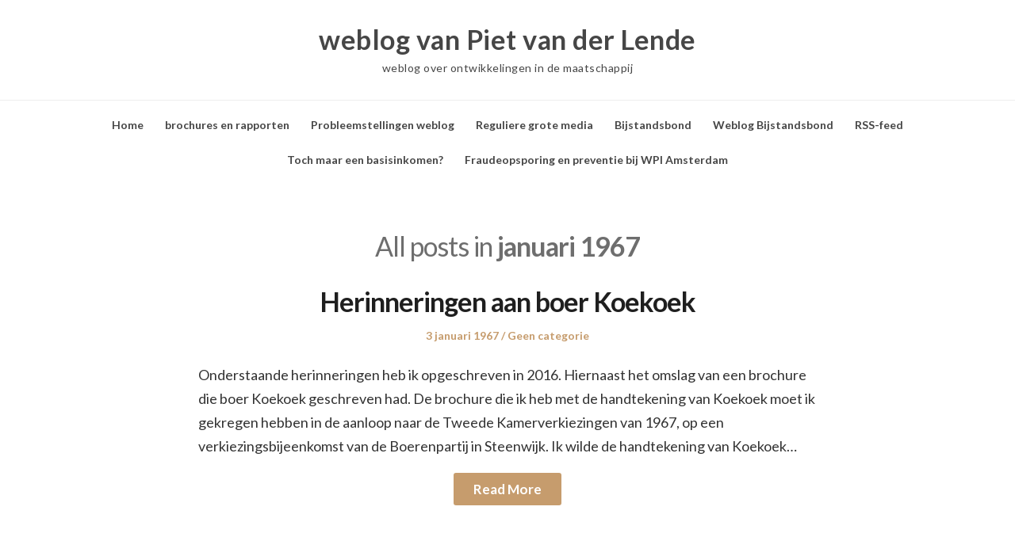

--- FILE ---
content_type: text/html; charset=UTF-8
request_url: http://www.pvdlende.deds.nl/index.php/1967/01/
body_size: 44829
content:
<!DOCTYPE html>
<html lang="nl" class="no-js">
<head>
	<meta charset="UTF-8" /> 
	<meta name="viewport" content="width=device-width, initial-scale=1" />
	<link rel="profile" href="http://gmpg.org/xfn/11">
		<script>(function(html){html.className = html.className.replace(/\bno-js\b/,'js')})(document.documentElement);</script>
<title>januari 1967 &#8211; weblog van Piet van der Lende</title>
<link rel='dns-prefetch' href='//fonts.googleapis.com' />
<link rel='dns-prefetch' href='//s.w.org' />
<link rel="alternate" type="application/rss+xml" title="weblog van Piet van der Lende &raquo; Feed" href="http://www.pvdlende.deds.nl/index.php/feed/" />
<link rel="alternate" type="application/rss+xml" title="weblog van Piet van der Lende &raquo; Reactiesfeed" href="http://www.pvdlende.deds.nl/index.php/comments/feed/" />
		<script type="text/javascript">
			window._wpemojiSettings = {"baseUrl":"https:\/\/s.w.org\/images\/core\/emoji\/11.2.0\/72x72\/","ext":".png","svgUrl":"https:\/\/s.w.org\/images\/core\/emoji\/11.2.0\/svg\/","svgExt":".svg","source":{"concatemoji":"http:\/\/www.pvdlende.deds.nl\/wordpress\/wp-includes\/js\/wp-emoji-release.min.js?ver=5.1.10"}};
			!function(e,a,t){var n,r,o,i=a.createElement("canvas"),p=i.getContext&&i.getContext("2d");function s(e,t){var a=String.fromCharCode;p.clearRect(0,0,i.width,i.height),p.fillText(a.apply(this,e),0,0);e=i.toDataURL();return p.clearRect(0,0,i.width,i.height),p.fillText(a.apply(this,t),0,0),e===i.toDataURL()}function c(e){var t=a.createElement("script");t.src=e,t.defer=t.type="text/javascript",a.getElementsByTagName("head")[0].appendChild(t)}for(o=Array("flag","emoji"),t.supports={everything:!0,everythingExceptFlag:!0},r=0;r<o.length;r++)t.supports[o[r]]=function(e){if(!p||!p.fillText)return!1;switch(p.textBaseline="top",p.font="600 32px Arial",e){case"flag":return s([55356,56826,55356,56819],[55356,56826,8203,55356,56819])?!1:!s([55356,57332,56128,56423,56128,56418,56128,56421,56128,56430,56128,56423,56128,56447],[55356,57332,8203,56128,56423,8203,56128,56418,8203,56128,56421,8203,56128,56430,8203,56128,56423,8203,56128,56447]);case"emoji":return!s([55358,56760,9792,65039],[55358,56760,8203,9792,65039])}return!1}(o[r]),t.supports.everything=t.supports.everything&&t.supports[o[r]],"flag"!==o[r]&&(t.supports.everythingExceptFlag=t.supports.everythingExceptFlag&&t.supports[o[r]]);t.supports.everythingExceptFlag=t.supports.everythingExceptFlag&&!t.supports.flag,t.DOMReady=!1,t.readyCallback=function(){t.DOMReady=!0},t.supports.everything||(n=function(){t.readyCallback()},a.addEventListener?(a.addEventListener("DOMContentLoaded",n,!1),e.addEventListener("load",n,!1)):(e.attachEvent("onload",n),a.attachEvent("onreadystatechange",function(){"complete"===a.readyState&&t.readyCallback()})),(n=t.source||{}).concatemoji?c(n.concatemoji):n.wpemoji&&n.twemoji&&(c(n.twemoji),c(n.wpemoji)))}(window,document,window._wpemojiSettings);
		</script>
		<style type="text/css">
img.wp-smiley,
img.emoji {
	display: inline !important;
	border: none !important;
	box-shadow: none !important;
	height: 1em !important;
	width: 1em !important;
	margin: 0 .07em !important;
	vertical-align: -0.1em !important;
	background: none !important;
	padding: 0 !important;
}
</style>
	<link rel='stylesheet' id='wp-block-library-css'  href='http://www.pvdlende.deds.nl/wordpress/wp-includes/css/dist/block-library/style.min.css?ver=5.1.10' type='text/css' media='all' />
<link rel='stylesheet' id='parent-style-css'  href='http://www.pvdlende.deds.nl/wordpress/wp-content/themes/blogfeedly/style.css?ver=5.1.10' type='text/css' media='all' />
<link rel='stylesheet' id='journalist-blogily-google-fonts-css'  href='//fonts.googleapis.com/css?family=Lato%3A400%2C700%2C900&#038;ver=5.1.10' type='text/css' media='all' />
<link rel='stylesheet' id='stsblogfeedly-fonts-css'  href='https://fonts.googleapis.com/css?family=Karla%3A400%2C400i%2C700%2C700i' type='text/css' media='all' />
<link rel='stylesheet' id='stsblogfeedly-style-css'  href='http://www.pvdlende.deds.nl/wordpress/wp-content/themes/journalist-feedly/style.css?ver=5.1.10' type='text/css' media='all' />
<!--[if lt IE 9]>
<link rel='stylesheet' id='stsblogfeedly-ie-css'  href='http://www.pvdlende.deds.nl/wordpress/wp-content/themes/blogfeedly/css/ie.css?ver=1.6.0' type='text/css' media='all' />
<![endif]-->
<!--[if lt IE 9]>
<script type='text/javascript' src='http://www.pvdlende.deds.nl/wordpress/wp-content/themes/blogfeedly/js/html5.js?ver=3.7.3'></script>
<![endif]-->
<script type='text/javascript' src='http://www.pvdlende.deds.nl/wordpress/wp-includes/js/jquery/jquery.js?ver=1.12.4'></script>
<script type='text/javascript' src='http://www.pvdlende.deds.nl/wordpress/wp-includes/js/jquery/jquery-migrate.min.js?ver=1.4.1'></script>
<link rel='https://api.w.org/' href='http://www.pvdlende.deds.nl/index.php/wp-json/' />
<link rel="EditURI" type="application/rsd+xml" title="RSD" href="http://www.pvdlende.deds.nl/wordpress/xmlrpc.php?rsd" />
<link rel="wlwmanifest" type="application/wlwmanifest+xml" href="http://www.pvdlende.deds.nl/wordpress/wp-includes/wlwmanifest.xml" /> 
<meta name="generator" content="WordPress 5.1.10" />

<link rel="stylesheet" href="http://www.pvdlende.deds.nl/wordpress/wp-content/plugins/count-per-day/counter.css" type="text/css" />

		<style type="text/css">

						aside#secondary.featured-sidebar {
				display:none !important;
			}
			.main-has-sidebar {
				max-width:100%;
			}
			.site-content .inner.main-with-sidebar {
				max-width: 780px;
				display:block;
			}
		
		


</style>

		<style type="text/css">
		.site-title a,.site-description { color: ; }
		.site-navigation{ border-color: ; }
		#menu-toggle { background-color: ; }
		.site-navigation a,#menu-toggle{ color: ; }
		.archive-list-title, .page-title, .not-found .page-title, .social-title, .comments-title, .tag-links, .parent-post-link, .comment-author .fn, .comment-author .url, .comment-reply-title, .entry-content h1, .entry-content h2, .entry-content h3, .entry-content h4, .entry-content h5, .entry-content h6, .entry-content th, .entry-title, .entry-title a, .entry-title a:hover{ color: ; }
		.entry-meta, .entry-meta *, .entry-meta, .entry-meta *:hover{ color: ; }
		.entry-summary, .comments-area, .comments-area p, .entry-content, .entry-content address, .entry-content dt, .page-content, .page-content p, .entry-content p, .entry-content span, .entry-content div, .entry-content li, .entry-content ul, .entry-content ol, .entry-content td, .entry-content dd, .entry-content blockquote { color: ; }
		.page-content .search-field, .archive-list-title, .comments-area *, .entry-content *{ border-color: ; }
		.archive-list a, .comments-area a, .page .entry-content a, .single .entry-content a, .error404 .entry-content a { color: ; }
		.tag-links a, button:hover, button:focus, button:active, input[type="submit"]:hover, input[type="submit"]:focus, input[type="submit"]:active, input[type="button"]:hover, input[type="button"]:focus, input[type="button"]:active, input[type="reset"]:hover, input[type="reset"]:focus, input[type="reset"]:active, button, input[type="submit"], input[type="button"], input[type="reset"], a.more-link{ background-color: ; }
		button:hover, button:focus, button:active, input[type="submit"]:hover, input[type="submit"]:focus, input[type="submit"]:active, input[type="button"]:hover, input[type="button"]:focus, input[type="button"]:active, input[type="reset"]:hover, input[type="reset"]:focus, input[type="reset"]:active, button, input[type="submit"], input[type="button"], input[type="reset"], a.more-link{ border-color: ; }
		.tag-links a, button:hover, button:focus, button:active, input[type="submit"]:hover, input[type="submit"]:focus, input[type="submit"]:active, input[type="button"]:hover, input[type="button"]:focus, input[type="button"]:active, input[type="reset"]:hover, input[type="reset"]:focus, input[type="reset"]:active, button, input[type="submit"], input[type="button"], input[type="reset"], a.more-link{ color: ; }
		.nav-previous a, .nav-next a, .nav-previous a:hover, .nav-next a:hover,.pagination .page-numbers, .pagination .page-numbers:hover{ background-color: ; }
		.nav-previous a, .nav-next a, .nav-previous a:hover, .nav-next a:hover,.pagination .page-numbers,.pagination .page-numbers:hover{ color: ; }
		.featured-sidebar .widget-title{ color: ; }
		.featured-sidebar *{ color: ; }
		.featured-sidebar a{ color: ; }
		.featured-sidebar .tagcloud a, .featured-sidebar .widget-title, .featured-sidebar *{ border-color: ; }
		.featured-sidebar .widget input[type="submit"]{ background-color: ; }
		.featured-sidebar .widget input[type="submit"]{ color: ; }
				.site-footer{ background-color: ; }
		.site-footer .widget-title{ color: ; }
		.site-footer li, .site-footer ol, .site-footer ul, .site-footer p, .site-footer span, .site-footer div, .site-footer { color: ; }
		.icon-chevron-up:before, .site-footer a{ color: ; }
		.site-footer .tagcloud a, .site-footer *{ border-color: ; }
		.site-footer .widget input[type="submit"] { background-color: ; }
		.site-footer .widget input[type="submit"] { border-color: ; }
		.site-footer .widget input[type="submit"] { color: ; }
		body{ background: ; }
		.site-navigation, .site-header, .site-navigation .menu-wrap{ background: ; }


		</style>
				<style type="text/css">.recentcomments a{display:inline !important;padding:0 !important;margin:0 !important;}</style>
		</head>
<body class="archive date single-author animated-navigation hfeed">
<div id="page" class="site">
	<header class="site-header">
		<div class="inner">
									<p class="site-title"><a href="http://www.pvdlende.deds.nl/" rel="home">weblog van Piet van der Lende</a></p>
									<p class="site-description">weblog over ontwikkelingen in de maatschappij</p>
					</div> <!-- .inner -->
	</header><!-- .site-header -->
	<nav class="site-navigation" aria-label="Menu">
		<div class="menu-wrap"><ul id="menu-menu-1" class="menu"><li id="menu-item-1721" class="menu-item menu-item-type-custom menu-item-object-custom menu-item-home menu-item-1721"><a href="http://www.pvdlende.deds.nl/">Home</a></li>
<li id="menu-item-1722" class="menu-item menu-item-type-post_type menu-item-object-page menu-item-1722"><a href="http://www.pvdlende.deds.nl/index.php/brochures-en-rapporten/">brochures en rapporten</a></li>
<li id="menu-item-1723" class="menu-item menu-item-type-post_type menu-item-object-page menu-item-1723"><a href="http://www.pvdlende.deds.nl/index.php/probleemstellingen-weblog/">Probleemstellingen weblog</a></li>
<li id="menu-item-1724" class="menu-item menu-item-type-post_type menu-item-object-page menu-item-1724"><a href="http://www.pvdlende.deds.nl/index.php/reguliere-grote-media/">Reguliere grote media</a></li>
<li id="menu-item-1755" class="menu-item menu-item-type-custom menu-item-object-custom menu-item-1755"><a href="https://bijstandsbond.org">Bijstandsbond</a></li>
<li id="menu-item-1756" class="menu-item menu-item-type-custom menu-item-object-custom menu-item-1756"><a href="https://bijstandsbond.blogspot.com">Weblog Bijstandsbond</a></li>
<li id="menu-item-1886" class="menu-item menu-item-type-post_type menu-item-object-page menu-item-1886"><a href="http://www.pvdlende.deds.nl/index.php/rss-feed/">RSS-feed</a></li>
<li id="menu-item-1950" class="menu-item menu-item-type-post_type menu-item-object-page menu-item-1950"><a href="http://www.pvdlende.deds.nl/index.php/toch-maar-een-basisinkomen/">Toch maar een basisinkomen?</a></li>
<li id="menu-item-1999" class="menu-item menu-item-type-post_type menu-item-object-page menu-item-1999"><a href="http://www.pvdlende.deds.nl/index.php/fraudeopsporing-en-preventie-bij-wpi-amsterdam/">Fraudeopsporing en preventie bij WPI Amsterdam</a></li>
</ul></div>		<a href="#" id="menu-toggle" title="Show Menu">Menu</a>
	</nav><!-- .site-navigation --><div id="content" class="site-content">
	<!-- If has sidebar start -->
	<main id="main" class="site-main main-with-sidebar inner">
		<div class="main-has-sidebar">
			<!-- If has sidebar end -->
				<header class="page-header">
			<h1 class="page-title">All posts in <span class="highlight">januari 1967</span></h1>		</header><!-- .page-header -->
		<article id="post-1084" class="post-1084 post type-post status-publish format-standard hentry category-geen-categorie">
		<header class="entry-header">
		<h2 class="entry-title"><a href="http://www.pvdlende.deds.nl/index.php/1967/01/03/herinneringen-aan-boer-koekoek/" rel="bookmark">Herinneringen aan boer Koekoek</a></h2>		<div class="entry-meta">
			<span class="posted-on"><span class="screen-reader-text">Posted on </span><a href="http://www.pvdlende.deds.nl/index.php/1967/01/03/herinneringen-aan-boer-koekoek/" rel="bookmark"><time class="entry-date published" datetime="1967-01-03T10:51:45+00:00">3 januari 1967</time><time class="updated" datetime="2021-06-05T15:40:35+00:00">5 juni 2021</time></a></span><span class="entry-author"><span class="author vcard"><span class="screen-reader-text">Author </span><a class="url fn n" href="http://www.pvdlende.deds.nl/index.php/author/pvdlende/">pvdlende</a></span></span><span class="cat-links"><span class="screen-reader-text">Posted in </span><a href="http://www.pvdlende.deds.nl/index.php/category/geen-categorie/" rel="category tag">Geen categorie</a></span>		</div>
	</header><!-- .entry-header -->
	<div class="entry-content">
		
		<p>Onderstaande herinneringen heb ik opgeschreven in 2016. Hiernaast het omslag van een brochure die boer Koekoek geschreven had. De brochure die ik heb met de handtekening van Koekoek moet ik gekregen hebben in de aanloop naar de Tweede Kamerverkiezingen van 1967, op een verkiezingsbijeenkomst van de Boerenpartij in Steenwijk. Ik wilde de handtekening van Koekoek&hellip; </p>
<div class="readmore-wrapper"><a href="http://www.pvdlende.deds.nl/index.php/1967/01/03/herinneringen-aan-boer-koekoek/" class="more-link">Read More</a></div>
			</div><!-- .entry-content -->
			</article><!-- #post -->		<!-- If has sidebar start -->
	</div>
		<!-- If has sidebar end -->

</main><!-- .site-main -->
</div><!-- .site-content -->
		<footer class="site-footer">
		<div class="inner">
			<div class="supplementary">
	<div class="grid">
			<div class="one-fourth">
			<section id="search-2" class="widget widget_search"><form role="search" method="get" class="search-form" action="http://www.pvdlende.deds.nl/">
				<label>
					<span class="screen-reader-text">Zoeken naar:</span>
					<input type="search" class="search-field" placeholder="Zoeken &hellip;" value="" name="s" />
				</label>
				<input type="submit" class="search-submit" value="Zoeken" />
			</form></section>		<section id="recent-posts-2" class="widget widget_recent_entries">		<h2 class="widget-title">Meest recente berichten</h2>		<ul>
											<li>
					<a href="http://www.pvdlende.deds.nl/index.php/2025/11/02/de-weblog-is-verplaatst/">De weblog is verplaatst</a>
									</li>
											<li>
					<a href="http://www.pvdlende.deds.nl/index.php/2023/09/10/bestaanszekerheid-door-verhoging-sociaal-minimum-en-minimumloon/">Bestaanszekerheid door verhoging sociaal minimum en minimumloon?</a>
									</li>
											<li>
					<a href="http://www.pvdlende.deds.nl/index.php/2022/12/14/dagboek-van-woensdag-14-december-2022/">Dagboek van woensdag 14 december 2022</a>
									</li>
											<li>
					<a href="http://www.pvdlende.deds.nl/index.php/2022/12/13/dagboek-van-dinsdag-13-maart-2022/">Dagboek van dinsdag 13 december 2022</a>
									</li>
											<li>
					<a href="http://www.pvdlende.deds.nl/index.php/2022/08/28/de-ramp-van-de-energieafrekening-in-december-2022/">De ramp van de energieafrekening in december 2022</a>
									</li>
					</ul>
		</section><section id="recent-comments-2" class="widget widget_recent_comments"><h2 class="widget-title">Recente reacties</h2><ul id="recentcomments"></ul></section><section id="archives-2" class="widget widget_archive"><h2 class="widget-title">Archief</h2>		<ul>
				<li><a href='http://www.pvdlende.deds.nl/index.php/2025/11/'>november 2025</a></li>
	<li><a href='http://www.pvdlende.deds.nl/index.php/2023/09/'>september 2023</a></li>
	<li><a href='http://www.pvdlende.deds.nl/index.php/2022/12/'>december 2022</a></li>
	<li><a href='http://www.pvdlende.deds.nl/index.php/2022/08/'>augustus 2022</a></li>
	<li><a href='http://www.pvdlende.deds.nl/index.php/2022/07/'>juli 2022</a></li>
	<li><a href='http://www.pvdlende.deds.nl/index.php/2022/06/'>juni 2022</a></li>
	<li><a href='http://www.pvdlende.deds.nl/index.php/2022/05/'>mei 2022</a></li>
	<li><a href='http://www.pvdlende.deds.nl/index.php/2022/04/'>april 2022</a></li>
	<li><a href='http://www.pvdlende.deds.nl/index.php/2022/01/'>januari 2022</a></li>
	<li><a href='http://www.pvdlende.deds.nl/index.php/2021/11/'>november 2021</a></li>
	<li><a href='http://www.pvdlende.deds.nl/index.php/2021/09/'>september 2021</a></li>
	<li><a href='http://www.pvdlende.deds.nl/index.php/2021/06/'>juni 2021</a></li>
	<li><a href='http://www.pvdlende.deds.nl/index.php/2021/05/'>mei 2021</a></li>
	<li><a href='http://www.pvdlende.deds.nl/index.php/2021/04/'>april 2021</a></li>
	<li><a href='http://www.pvdlende.deds.nl/index.php/2021/03/'>maart 2021</a></li>
	<li><a href='http://www.pvdlende.deds.nl/index.php/2020/12/'>december 2020</a></li>
	<li><a href='http://www.pvdlende.deds.nl/index.php/2020/10/'>oktober 2020</a></li>
	<li><a href='http://www.pvdlende.deds.nl/index.php/2020/09/'>september 2020</a></li>
	<li><a href='http://www.pvdlende.deds.nl/index.php/2020/05/'>mei 2020</a></li>
	<li><a href='http://www.pvdlende.deds.nl/index.php/2020/03/'>maart 2020</a></li>
	<li><a href='http://www.pvdlende.deds.nl/index.php/2020/02/'>februari 2020</a></li>
	<li><a href='http://www.pvdlende.deds.nl/index.php/2020/01/'>januari 2020</a></li>
	<li><a href='http://www.pvdlende.deds.nl/index.php/2019/12/'>december 2019</a></li>
	<li><a href='http://www.pvdlende.deds.nl/index.php/2019/11/'>november 2019</a></li>
	<li><a href='http://www.pvdlende.deds.nl/index.php/2019/10/'>oktober 2019</a></li>
	<li><a href='http://www.pvdlende.deds.nl/index.php/2019/09/'>september 2019</a></li>
	<li><a href='http://www.pvdlende.deds.nl/index.php/2019/08/'>augustus 2019</a></li>
	<li><a href='http://www.pvdlende.deds.nl/index.php/2019/06/'>juni 2019</a></li>
	<li><a href='http://www.pvdlende.deds.nl/index.php/2019/05/'>mei 2019</a></li>
	<li><a href='http://www.pvdlende.deds.nl/index.php/2019/04/'>april 2019</a></li>
	<li><a href='http://www.pvdlende.deds.nl/index.php/2019/03/'>maart 2019</a></li>
	<li><a href='http://www.pvdlende.deds.nl/index.php/2019/01/'>januari 2019</a></li>
	<li><a href='http://www.pvdlende.deds.nl/index.php/2018/12/'>december 2018</a></li>
	<li><a href='http://www.pvdlende.deds.nl/index.php/2018/09/'>september 2018</a></li>
	<li><a href='http://www.pvdlende.deds.nl/index.php/2018/08/'>augustus 2018</a></li>
	<li><a href='http://www.pvdlende.deds.nl/index.php/2018/07/'>juli 2018</a></li>
	<li><a href='http://www.pvdlende.deds.nl/index.php/2018/06/'>juni 2018</a></li>
	<li><a href='http://www.pvdlende.deds.nl/index.php/2018/04/'>april 2018</a></li>
	<li><a href='http://www.pvdlende.deds.nl/index.php/2018/03/'>maart 2018</a></li>
	<li><a href='http://www.pvdlende.deds.nl/index.php/2018/02/'>februari 2018</a></li>
	<li><a href='http://www.pvdlende.deds.nl/index.php/2018/01/'>januari 2018</a></li>
	<li><a href='http://www.pvdlende.deds.nl/index.php/2017/12/'>december 2017</a></li>
	<li><a href='http://www.pvdlende.deds.nl/index.php/2017/10/'>oktober 2017</a></li>
	<li><a href='http://www.pvdlende.deds.nl/index.php/2017/09/'>september 2017</a></li>
	<li><a href='http://www.pvdlende.deds.nl/index.php/2017/07/'>juli 2017</a></li>
	<li><a href='http://www.pvdlende.deds.nl/index.php/2017/06/'>juni 2017</a></li>
	<li><a href='http://www.pvdlende.deds.nl/index.php/2017/05/'>mei 2017</a></li>
	<li><a href='http://www.pvdlende.deds.nl/index.php/2017/04/'>april 2017</a></li>
	<li><a href='http://www.pvdlende.deds.nl/index.php/2017/03/'>maart 2017</a></li>
	<li><a href='http://www.pvdlende.deds.nl/index.php/2017/01/'>januari 2017</a></li>
	<li><a href='http://www.pvdlende.deds.nl/index.php/2016/12/'>december 2016</a></li>
	<li><a href='http://www.pvdlende.deds.nl/index.php/2016/09/'>september 2016</a></li>
	<li><a href='http://www.pvdlende.deds.nl/index.php/2016/04/'>april 2016</a></li>
	<li><a href='http://www.pvdlende.deds.nl/index.php/2016/02/'>februari 2016</a></li>
	<li><a href='http://www.pvdlende.deds.nl/index.php/2016/01/'>januari 2016</a></li>
	<li><a href='http://www.pvdlende.deds.nl/index.php/2015/12/'>december 2015</a></li>
	<li><a href='http://www.pvdlende.deds.nl/index.php/2015/05/'>mei 2015</a></li>
	<li><a href='http://www.pvdlende.deds.nl/index.php/2015/02/'>februari 2015</a></li>
	<li><a href='http://www.pvdlende.deds.nl/index.php/2015/01/'>januari 2015</a></li>
	<li><a href='http://www.pvdlende.deds.nl/index.php/2014/12/'>december 2014</a></li>
	<li><a href='http://www.pvdlende.deds.nl/index.php/2014/11/'>november 2014</a></li>
	<li><a href='http://www.pvdlende.deds.nl/index.php/2014/10/'>oktober 2014</a></li>
	<li><a href='http://www.pvdlende.deds.nl/index.php/2014/09/'>september 2014</a></li>
	<li><a href='http://www.pvdlende.deds.nl/index.php/2014/08/'>augustus 2014</a></li>
	<li><a href='http://www.pvdlende.deds.nl/index.php/2014/07/'>juli 2014</a></li>
	<li><a href='http://www.pvdlende.deds.nl/index.php/2014/06/'>juni 2014</a></li>
	<li><a href='http://www.pvdlende.deds.nl/index.php/2014/04/'>april 2014</a></li>
	<li><a href='http://www.pvdlende.deds.nl/index.php/2014/02/'>februari 2014</a></li>
	<li><a href='http://www.pvdlende.deds.nl/index.php/2014/01/'>januari 2014</a></li>
	<li><a href='http://www.pvdlende.deds.nl/index.php/2013/12/'>december 2013</a></li>
	<li><a href='http://www.pvdlende.deds.nl/index.php/2013/11/'>november 2013</a></li>
	<li><a href='http://www.pvdlende.deds.nl/index.php/2013/10/'>oktober 2013</a></li>
	<li><a href='http://www.pvdlende.deds.nl/index.php/2013/08/'>augustus 2013</a></li>
	<li><a href='http://www.pvdlende.deds.nl/index.php/2013/07/'>juli 2013</a></li>
	<li><a href='http://www.pvdlende.deds.nl/index.php/2013/06/'>juni 2013</a></li>
	<li><a href='http://www.pvdlende.deds.nl/index.php/2013/05/'>mei 2013</a></li>
	<li><a href='http://www.pvdlende.deds.nl/index.php/2013/04/'>april 2013</a></li>
	<li><a href='http://www.pvdlende.deds.nl/index.php/2013/02/'>februari 2013</a></li>
	<li><a href='http://www.pvdlende.deds.nl/index.php/2013/01/'>januari 2013</a></li>
	<li><a href='http://www.pvdlende.deds.nl/index.php/2012/12/'>december 2012</a></li>
	<li><a href='http://www.pvdlende.deds.nl/index.php/2012/09/'>september 2012</a></li>
	<li><a href='http://www.pvdlende.deds.nl/index.php/2012/06/'>juni 2012</a></li>
	<li><a href='http://www.pvdlende.deds.nl/index.php/2012/03/'>maart 2012</a></li>
	<li><a href='http://www.pvdlende.deds.nl/index.php/2012/02/'>februari 2012</a></li>
	<li><a href='http://www.pvdlende.deds.nl/index.php/2012/01/'>januari 2012</a></li>
	<li><a href='http://www.pvdlende.deds.nl/index.php/2011/12/'>december 2011</a></li>
	<li><a href='http://www.pvdlende.deds.nl/index.php/2011/11/'>november 2011</a></li>
	<li><a href='http://www.pvdlende.deds.nl/index.php/2011/09/'>september 2011</a></li>
	<li><a href='http://www.pvdlende.deds.nl/index.php/2011/08/'>augustus 2011</a></li>
	<li><a href='http://www.pvdlende.deds.nl/index.php/2011/07/'>juli 2011</a></li>
	<li><a href='http://www.pvdlende.deds.nl/index.php/2011/06/'>juni 2011</a></li>
	<li><a href='http://www.pvdlende.deds.nl/index.php/2011/04/'>april 2011</a></li>
	<li><a href='http://www.pvdlende.deds.nl/index.php/2011/03/'>maart 2011</a></li>
	<li><a href='http://www.pvdlende.deds.nl/index.php/2011/02/'>februari 2011</a></li>
	<li><a href='http://www.pvdlende.deds.nl/index.php/2011/01/'>januari 2011</a></li>
	<li><a href='http://www.pvdlende.deds.nl/index.php/2010/12/'>december 2010</a></li>
	<li><a href='http://www.pvdlende.deds.nl/index.php/2010/11/'>november 2010</a></li>
	<li><a href='http://www.pvdlende.deds.nl/index.php/2010/10/'>oktober 2010</a></li>
	<li><a href='http://www.pvdlende.deds.nl/index.php/2010/09/'>september 2010</a></li>
	<li><a href='http://www.pvdlende.deds.nl/index.php/2010/06/'>juni 2010</a></li>
	<li><a href='http://www.pvdlende.deds.nl/index.php/2010/05/'>mei 2010</a></li>
	<li><a href='http://www.pvdlende.deds.nl/index.php/2010/04/'>april 2010</a></li>
	<li><a href='http://www.pvdlende.deds.nl/index.php/2010/03/'>maart 2010</a></li>
	<li><a href='http://www.pvdlende.deds.nl/index.php/2009/12/'>december 2009</a></li>
	<li><a href='http://www.pvdlende.deds.nl/index.php/2009/11/'>november 2009</a></li>
	<li><a href='http://www.pvdlende.deds.nl/index.php/2009/10/'>oktober 2009</a></li>
	<li><a href='http://www.pvdlende.deds.nl/index.php/2009/09/'>september 2009</a></li>
	<li><a href='http://www.pvdlende.deds.nl/index.php/2009/08/'>augustus 2009</a></li>
	<li><a href='http://www.pvdlende.deds.nl/index.php/2009/06/'>juni 2009</a></li>
	<li><a href='http://www.pvdlende.deds.nl/index.php/2009/05/'>mei 2009</a></li>
	<li><a href='http://www.pvdlende.deds.nl/index.php/2009/04/'>april 2009</a></li>
	<li><a href='http://www.pvdlende.deds.nl/index.php/2009/03/'>maart 2009</a></li>
	<li><a href='http://www.pvdlende.deds.nl/index.php/2009/02/'>februari 2009</a></li>
	<li><a href='http://www.pvdlende.deds.nl/index.php/2008/12/'>december 2008</a></li>
	<li><a href='http://www.pvdlende.deds.nl/index.php/2008/10/'>oktober 2008</a></li>
	<li><a href='http://www.pvdlende.deds.nl/index.php/2008/06/'>juni 2008</a></li>
	<li><a href='http://www.pvdlende.deds.nl/index.php/2008/03/'>maart 2008</a></li>
	<li><a href='http://www.pvdlende.deds.nl/index.php/2008/02/'>februari 2008</a></li>
	<li><a href='http://www.pvdlende.deds.nl/index.php/2008/01/'>januari 2008</a></li>
	<li><a href='http://www.pvdlende.deds.nl/index.php/2007/12/'>december 2007</a></li>
	<li><a href='http://www.pvdlende.deds.nl/index.php/2007/10/'>oktober 2007</a></li>
	<li><a href='http://www.pvdlende.deds.nl/index.php/2006/12/'>december 2006</a></li>
	<li><a href='http://www.pvdlende.deds.nl/index.php/2006/03/'>maart 2006</a></li>
	<li><a href='http://www.pvdlende.deds.nl/index.php/2005/12/'>december 2005</a></li>
	<li><a href='http://www.pvdlende.deds.nl/index.php/2005/10/'>oktober 2005</a></li>
	<li><a href='http://www.pvdlende.deds.nl/index.php/2005/09/'>september 2005</a></li>
	<li><a href='http://www.pvdlende.deds.nl/index.php/2005/07/'>juli 2005</a></li>
	<li><a href='http://www.pvdlende.deds.nl/index.php/2005/06/'>juni 2005</a></li>
	<li><a href='http://www.pvdlende.deds.nl/index.php/2005/05/'>mei 2005</a></li>
	<li><a href='http://www.pvdlende.deds.nl/index.php/2005/04/'>april 2005</a></li>
	<li><a href='http://www.pvdlende.deds.nl/index.php/2005/03/'>maart 2005</a></li>
	<li><a href='http://www.pvdlende.deds.nl/index.php/2004/12/'>december 2004</a></li>
	<li><a href='http://www.pvdlende.deds.nl/index.php/2004/11/'>november 2004</a></li>
	<li><a href='http://www.pvdlende.deds.nl/index.php/2004/10/'>oktober 2004</a></li>
	<li><a href='http://www.pvdlende.deds.nl/index.php/2004/06/'>juni 2004</a></li>
	<li><a href='http://www.pvdlende.deds.nl/index.php/2004/05/'>mei 2004</a></li>
	<li><a href='http://www.pvdlende.deds.nl/index.php/2004/01/'>januari 2004</a></li>
	<li><a href='http://www.pvdlende.deds.nl/index.php/2003/12/'>december 2003</a></li>
	<li><a href='http://www.pvdlende.deds.nl/index.php/2003/10/'>oktober 2003</a></li>
	<li><a href='http://www.pvdlende.deds.nl/index.php/2002/12/'>december 2002</a></li>
	<li><a href='http://www.pvdlende.deds.nl/index.php/2002/11/'>november 2002</a></li>
	<li><a href='http://www.pvdlende.deds.nl/index.php/2002/07/'>juli 2002</a></li>
	<li><a href='http://www.pvdlende.deds.nl/index.php/2002/05/'>mei 2002</a></li>
	<li><a href='http://www.pvdlende.deds.nl/index.php/2002/03/'>maart 2002</a></li>
	<li><a href='http://www.pvdlende.deds.nl/index.php/2002/02/'>februari 2002</a></li>
	<li><a href='http://www.pvdlende.deds.nl/index.php/2001/12/'>december 2001</a></li>
	<li><a href='http://www.pvdlende.deds.nl/index.php/2001/11/'>november 2001</a></li>
	<li><a href='http://www.pvdlende.deds.nl/index.php/2001/10/'>oktober 2001</a></li>
	<li><a href='http://www.pvdlende.deds.nl/index.php/2001/09/'>september 2001</a></li>
	<li><a href='http://www.pvdlende.deds.nl/index.php/2001/08/'>augustus 2001</a></li>
	<li><a href='http://www.pvdlende.deds.nl/index.php/2001/06/'>juni 2001</a></li>
	<li><a href='http://www.pvdlende.deds.nl/index.php/2001/04/'>april 2001</a></li>
	<li><a href='http://www.pvdlende.deds.nl/index.php/2001/02/'>februari 2001</a></li>
	<li><a href='http://www.pvdlende.deds.nl/index.php/2001/01/'>januari 2001</a></li>
	<li><a href='http://www.pvdlende.deds.nl/index.php/2000/12/'>december 2000</a></li>
	<li><a href='http://www.pvdlende.deds.nl/index.php/2000/11/'>november 2000</a></li>
	<li><a href='http://www.pvdlende.deds.nl/index.php/2000/10/'>oktober 2000</a></li>
	<li><a href='http://www.pvdlende.deds.nl/index.php/2000/09/'>september 2000</a></li>
	<li><a href='http://www.pvdlende.deds.nl/index.php/2000/08/'>augustus 2000</a></li>
	<li><a href='http://www.pvdlende.deds.nl/index.php/2000/07/'>juli 2000</a></li>
	<li><a href='http://www.pvdlende.deds.nl/index.php/2000/06/'>juni 2000</a></li>
	<li><a href='http://www.pvdlende.deds.nl/index.php/2000/05/'>mei 2000</a></li>
	<li><a href='http://www.pvdlende.deds.nl/index.php/2000/04/'>april 2000</a></li>
	<li><a href='http://www.pvdlende.deds.nl/index.php/2000/03/'>maart 2000</a></li>
	<li><a href='http://www.pvdlende.deds.nl/index.php/2000/02/'>februari 2000</a></li>
	<li><a href='http://www.pvdlende.deds.nl/index.php/2000/01/'>januari 2000</a></li>
	<li><a href='http://www.pvdlende.deds.nl/index.php/1999/12/'>december 1999</a></li>
	<li><a href='http://www.pvdlende.deds.nl/index.php/1999/10/'>oktober 1999</a></li>
	<li><a href='http://www.pvdlende.deds.nl/index.php/1999/08/'>augustus 1999</a></li>
	<li><a href='http://www.pvdlende.deds.nl/index.php/1999/06/'>juni 1999</a></li>
	<li><a href='http://www.pvdlende.deds.nl/index.php/1999/05/'>mei 1999</a></li>
	<li><a href='http://www.pvdlende.deds.nl/index.php/1999/04/'>april 1999</a></li>
	<li><a href='http://www.pvdlende.deds.nl/index.php/1999/02/'>februari 1999</a></li>
	<li><a href='http://www.pvdlende.deds.nl/index.php/1999/01/'>januari 1999</a></li>
	<li><a href='http://www.pvdlende.deds.nl/index.php/1998/12/'>december 1998</a></li>
	<li><a href='http://www.pvdlende.deds.nl/index.php/1998/11/'>november 1998</a></li>
	<li><a href='http://www.pvdlende.deds.nl/index.php/1998/10/'>oktober 1998</a></li>
	<li><a href='http://www.pvdlende.deds.nl/index.php/1998/09/'>september 1998</a></li>
	<li><a href='http://www.pvdlende.deds.nl/index.php/1998/08/'>augustus 1998</a></li>
	<li><a href='http://www.pvdlende.deds.nl/index.php/1998/07/'>juli 1998</a></li>
	<li><a href='http://www.pvdlende.deds.nl/index.php/1998/06/'>juni 1998</a></li>
	<li><a href='http://www.pvdlende.deds.nl/index.php/1998/05/'>mei 1998</a></li>
	<li><a href='http://www.pvdlende.deds.nl/index.php/1998/04/'>april 1998</a></li>
	<li><a href='http://www.pvdlende.deds.nl/index.php/1998/03/'>maart 1998</a></li>
	<li><a href='http://www.pvdlende.deds.nl/index.php/1998/02/'>februari 1998</a></li>
	<li><a href='http://www.pvdlende.deds.nl/index.php/1998/01/'>januari 1998</a></li>
	<li><a href='http://www.pvdlende.deds.nl/index.php/1997/12/'>december 1997</a></li>
	<li><a href='http://www.pvdlende.deds.nl/index.php/1997/11/'>november 1997</a></li>
	<li><a href='http://www.pvdlende.deds.nl/index.php/1997/10/'>oktober 1997</a></li>
	<li><a href='http://www.pvdlende.deds.nl/index.php/1997/09/'>september 1997</a></li>
	<li><a href='http://www.pvdlende.deds.nl/index.php/1997/08/'>augustus 1997</a></li>
	<li><a href='http://www.pvdlende.deds.nl/index.php/1997/07/'>juli 1997</a></li>
	<li><a href='http://www.pvdlende.deds.nl/index.php/1997/06/'>juni 1997</a></li>
	<li><a href='http://www.pvdlende.deds.nl/index.php/1997/05/'>mei 1997</a></li>
	<li><a href='http://www.pvdlende.deds.nl/index.php/1997/04/'>april 1997</a></li>
	<li><a href='http://www.pvdlende.deds.nl/index.php/1997/03/'>maart 1997</a></li>
	<li><a href='http://www.pvdlende.deds.nl/index.php/1997/02/'>februari 1997</a></li>
	<li><a href='http://www.pvdlende.deds.nl/index.php/1997/01/'>januari 1997</a></li>
	<li><a href='http://www.pvdlende.deds.nl/index.php/1996/12/'>december 1996</a></li>
	<li><a href='http://www.pvdlende.deds.nl/index.php/1996/10/'>oktober 1996</a></li>
	<li><a href='http://www.pvdlende.deds.nl/index.php/1996/09/'>september 1996</a></li>
	<li><a href='http://www.pvdlende.deds.nl/index.php/1996/08/'>augustus 1996</a></li>
	<li><a href='http://www.pvdlende.deds.nl/index.php/1996/07/'>juli 1996</a></li>
	<li><a href='http://www.pvdlende.deds.nl/index.php/1996/06/'>juni 1996</a></li>
	<li><a href='http://www.pvdlende.deds.nl/index.php/1996/05/'>mei 1996</a></li>
	<li><a href='http://www.pvdlende.deds.nl/index.php/1996/04/'>april 1996</a></li>
	<li><a href='http://www.pvdlende.deds.nl/index.php/1996/03/'>maart 1996</a></li>
	<li><a href='http://www.pvdlende.deds.nl/index.php/1996/02/'>februari 1996</a></li>
	<li><a href='http://www.pvdlende.deds.nl/index.php/1996/01/'>januari 1996</a></li>
	<li><a href='http://www.pvdlende.deds.nl/index.php/1995/12/'>december 1995</a></li>
	<li><a href='http://www.pvdlende.deds.nl/index.php/1995/11/'>november 1995</a></li>
	<li><a href='http://www.pvdlende.deds.nl/index.php/1995/10/'>oktober 1995</a></li>
	<li><a href='http://www.pvdlende.deds.nl/index.php/1995/09/'>september 1995</a></li>
	<li><a href='http://www.pvdlende.deds.nl/index.php/1995/08/'>augustus 1995</a></li>
	<li><a href='http://www.pvdlende.deds.nl/index.php/1995/07/'>juli 1995</a></li>
	<li><a href='http://www.pvdlende.deds.nl/index.php/1995/06/'>juni 1995</a></li>
	<li><a href='http://www.pvdlende.deds.nl/index.php/1995/05/'>mei 1995</a></li>
	<li><a href='http://www.pvdlende.deds.nl/index.php/1995/04/'>april 1995</a></li>
	<li><a href='http://www.pvdlende.deds.nl/index.php/1995/03/'>maart 1995</a></li>
	<li><a href='http://www.pvdlende.deds.nl/index.php/1995/02/'>februari 1995</a></li>
	<li><a href='http://www.pvdlende.deds.nl/index.php/1995/01/'>januari 1995</a></li>
	<li><a href='http://www.pvdlende.deds.nl/index.php/1994/12/'>december 1994</a></li>
	<li><a href='http://www.pvdlende.deds.nl/index.php/1994/11/'>november 1994</a></li>
	<li><a href='http://www.pvdlende.deds.nl/index.php/1994/10/'>oktober 1994</a></li>
	<li><a href='http://www.pvdlende.deds.nl/index.php/1994/09/'>september 1994</a></li>
	<li><a href='http://www.pvdlende.deds.nl/index.php/1994/08/'>augustus 1994</a></li>
	<li><a href='http://www.pvdlende.deds.nl/index.php/1994/07/'>juli 1994</a></li>
	<li><a href='http://www.pvdlende.deds.nl/index.php/1994/06/'>juni 1994</a></li>
	<li><a href='http://www.pvdlende.deds.nl/index.php/1994/05/'>mei 1994</a></li>
	<li><a href='http://www.pvdlende.deds.nl/index.php/1994/04/'>april 1994</a></li>
	<li><a href='http://www.pvdlende.deds.nl/index.php/1994/03/'>maart 1994</a></li>
	<li><a href='http://www.pvdlende.deds.nl/index.php/1994/02/'>februari 1994</a></li>
	<li><a href='http://www.pvdlende.deds.nl/index.php/1994/01/'>januari 1994</a></li>
	<li><a href='http://www.pvdlende.deds.nl/index.php/1993/12/'>december 1993</a></li>
	<li><a href='http://www.pvdlende.deds.nl/index.php/1993/10/'>oktober 1993</a></li>
	<li><a href='http://www.pvdlende.deds.nl/index.php/1993/06/'>juni 1993</a></li>
	<li><a href='http://www.pvdlende.deds.nl/index.php/1993/04/'>april 1993</a></li>
	<li><a href='http://www.pvdlende.deds.nl/index.php/1993/03/'>maart 1993</a></li>
	<li><a href='http://www.pvdlende.deds.nl/index.php/1993/02/'>februari 1993</a></li>
	<li><a href='http://www.pvdlende.deds.nl/index.php/1992/12/'>december 1992</a></li>
	<li><a href='http://www.pvdlende.deds.nl/index.php/1992/08/'>augustus 1992</a></li>
	<li><a href='http://www.pvdlende.deds.nl/index.php/1991/12/'>december 1991</a></li>
	<li><a href='http://www.pvdlende.deds.nl/index.php/1991/11/'>november 1991</a></li>
	<li><a href='http://www.pvdlende.deds.nl/index.php/1990/12/'>december 1990</a></li>
	<li><a href='http://www.pvdlende.deds.nl/index.php/1990/09/'>september 1990</a></li>
	<li><a href='http://www.pvdlende.deds.nl/index.php/1990/02/'>februari 1990</a></li>
	<li><a href='http://www.pvdlende.deds.nl/index.php/1989/12/'>december 1989</a></li>
	<li><a href='http://www.pvdlende.deds.nl/index.php/1989/09/'>september 1989</a></li>
	<li><a href='http://www.pvdlende.deds.nl/index.php/1988/12/'>december 1988</a></li>
	<li><a href='http://www.pvdlende.deds.nl/index.php/1987/12/'>december 1987</a></li>
	<li><a href='http://www.pvdlende.deds.nl/index.php/1987/01/'>januari 1987</a></li>
	<li><a href='http://www.pvdlende.deds.nl/index.php/1986/12/'>december 1986</a></li>
	<li><a href='http://www.pvdlende.deds.nl/index.php/1985/12/'>december 1985</a></li>
	<li><a href='http://www.pvdlende.deds.nl/index.php/1984/12/'>december 1984</a></li>
	<li><a href='http://www.pvdlende.deds.nl/index.php/1983/04/'>april 1983</a></li>
	<li><a href='http://www.pvdlende.deds.nl/index.php/1982/02/'>februari 1982</a></li>
	<li><a href='http://www.pvdlende.deds.nl/index.php/1981/10/'>oktober 1981</a></li>
	<li><a href='http://www.pvdlende.deds.nl/index.php/1980/12/'>december 1980</a></li>
	<li><a href='http://www.pvdlende.deds.nl/index.php/1974/11/'>november 1974</a></li>
	<li><a href='http://www.pvdlende.deds.nl/index.php/1967/01/'>januari 1967</a></li>
	<li><a href='http://www.pvdlende.deds.nl/index.php/1962/03/'>maart 1962</a></li>
	<li><a href='http://www.pvdlende.deds.nl/index.php/1938/10/'>oktober 1938</a></li>
		</ul>
			</section><section id="categories-2" class="widget widget_categories"><h2 class="widget-title">Categorieën</h2>		<ul>
				<li class="cat-item cat-item-4"><a href="http://www.pvdlende.deds.nl/index.php/category/arbeid/" >Arbeid</a>
</li>
	<li class="cat-item cat-item-5"><a href="http://www.pvdlende.deds.nl/index.php/category/arbeidersbeweging/" >arbeidersbeweging</a>
</li>
	<li class="cat-item cat-item-7"><a href="http://www.pvdlende.deds.nl/index.php/category/arbeidsbemiddeling/" >arbeidsbemiddeling</a>
</li>
	<li class="cat-item cat-item-8"><a href="http://www.pvdlende.deds.nl/index.php/category/arbeidsmarkt/" >arbeidsmarkt</a>
</li>
	<li class="cat-item cat-item-9"><a href="http://www.pvdlende.deds.nl/index.php/category/arbeidsongeschikten/" >arbeidsongeschikten</a>
</li>
	<li class="cat-item cat-item-11"><a href="http://www.pvdlende.deds.nl/index.php/category/automatisering/" >automatisering</a>
</li>
	<li class="cat-item cat-item-13"><a href="http://www.pvdlende.deds.nl/index.php/category/belgie/" >België</a>
</li>
	<li class="cat-item cat-item-93"><a href="http://www.pvdlende.deds.nl/index.php/category/bestuursrecht/" >bestuursrecht</a>
</li>
	<li class="cat-item cat-item-14"><a href="http://www.pvdlende.deds.nl/index.php/category/bezuinigingen/" >bezuinigingen</a>
</li>
	<li class="cat-item cat-item-15"><a href="http://www.pvdlende.deds.nl/index.php/category/bijstandswet/" >bijstandswet</a>
</li>
	<li class="cat-item cat-item-16"><a href="http://www.pvdlende.deds.nl/index.php/category/commons/" >commons</a>
</li>
	<li class="cat-item cat-item-17"><a href="http://www.pvdlende.deds.nl/index.php/category/controlemaatschappij/" >controlemaatschappij</a>
</li>
	<li class="cat-item cat-item-19"><a href="http://www.pvdlende.deds.nl/index.php/category/democratie/" >democratie</a>
</li>
	<li class="cat-item cat-item-21"><a href="http://www.pvdlende.deds.nl/index.php/category/dwangarbeid/" >dwangarbeid</a>
</li>
	<li class="cat-item cat-item-99"><a href="http://www.pvdlende.deds.nl/index.php/category/economie/" >economie</a>
</li>
	<li class="cat-item cat-item-22"><a href="http://www.pvdlende.deds.nl/index.php/category/euromarsen/" >Euromarsen</a>
</li>
	<li class="cat-item cat-item-24"><a href="http://www.pvdlende.deds.nl/index.php/category/fraudebeleid/" >fraudebeleid</a>
</li>
	<li class="cat-item cat-item-1"><a href="http://www.pvdlende.deds.nl/index.php/category/geen-categorie/" >Geen categorie</a>
</li>
	<li class="cat-item cat-item-26"><a href="http://www.pvdlende.deds.nl/index.php/category/gezondheidszorg/" >gezondheidszorg</a>
</li>
	<li class="cat-item cat-item-29"><a href="http://www.pvdlende.deds.nl/index.php/category/inkomenspolitiek/" >inkomenspolitiek</a>
</li>
	<li class="cat-item cat-item-32"><a href="http://www.pvdlende.deds.nl/index.php/category/macro-economie/" >macro-economie</a>
</li>
	<li class="cat-item cat-item-33"><a href="http://www.pvdlende.deds.nl/index.php/category/media/" >media</a>
</li>
	<li class="cat-item cat-item-35"><a href="http://www.pvdlende.deds.nl/index.php/category/minimabeleid/" >minimabeleid</a>
</li>
	<li class="cat-item cat-item-36"><a href="http://www.pvdlende.deds.nl/index.php/category/mobilisatie-theorien/" >mobilisatie theorien</a>
</li>
	<li class="cat-item cat-item-39"><a href="http://www.pvdlende.deds.nl/index.php/category/neoliberalisme/" >neoliberalisme</a>
</li>
	<li class="cat-item cat-item-40"><a href="http://www.pvdlende.deds.nl/index.php/category/organisaties-van-uitkeringsgerechtigden/" >organisaties van uitkeringsgerechtigden</a>
</li>
	<li class="cat-item cat-item-47"><a href="http://www.pvdlende.deds.nl/index.php/category/reintegratieprojecten/" >reintegratieprojecten</a>
</li>
	<li class="cat-item cat-item-50"><a href="http://www.pvdlende.deds.nl/index.php/category/schuldeisers/" >schuldeisers</a>
</li>
	<li class="cat-item cat-item-53"><a href="http://www.pvdlende.deds.nl/index.php/category/sociale-dienst/" >Sociale Dienst</a>
</li>
	<li class="cat-item cat-item-54"><a href="http://www.pvdlende.deds.nl/index.php/category/sociale-zekerheid/" >sociale zekerheid</a>
</li>
	<li class="cat-item cat-item-55"><a href="http://www.pvdlende.deds.nl/index.php/category/spektakelmaatschappij/" >spektakelmaatschappij</a>
</li>
	<li class="cat-item cat-item-56"><a href="http://www.pvdlende.deds.nl/index.php/category/spreekuur/" >spreekuur</a>
</li>
	<li class="cat-item cat-item-58"><a href="http://www.pvdlende.deds.nl/index.php/category/steden/" >steden</a>
</li>
	<li class="cat-item cat-item-62"><a href="http://www.pvdlende.deds.nl/index.php/category/verarming/" >verarming</a>
</li>
	<li class="cat-item cat-item-65"><a href="http://www.pvdlende.deds.nl/index.php/category/werkloosheid/" >werkloosheid</a>
</li>
	<li class="cat-item cat-item-67"><a href="http://www.pvdlende.deds.nl/index.php/category/wmo/" >WMO</a>
</li>
	<li class="cat-item cat-item-68"><a href="http://www.pvdlende.deds.nl/index.php/category/ziektekostenverzekering/" >ziektekostenverzekering</a>
</li>
		</ul>
			</section><section id="meta-2" class="widget widget_meta"><h2 class="widget-title">Meta</h2>			<ul>
						<li><a href="http://www.pvdlende.deds.nl/wordpress/wp-login.php">Inloggen</a></li>
			<li><a href="http://www.pvdlende.deds.nl/index.php/feed/">Berichten <abbr title="Really Simple Syndication">RSS</abbr></a></li>
			<li><a href="http://www.pvdlende.deds.nl/index.php/comments/feed/">Reacties <abbr title="Really Simple Syndication">RSS</abbr></a></li>
			<li><a href="https://nl.wordpress.org/" title="Mogelijk gemaakt door WordPress.">WordPress.org</a></li>			</ul>
			</section><section id="countperday_widget-2" class="widget widget_countperday_widget"><h2 class="widget-title">Count per Day</h2><ul class="cpd"><li class="cpd-l"><span id="cpd_number_getreadstoday" class="cpd-r">1</span>vertoningen vandaag:</li><li class="cpd-l"><span id="cpd_number_getusertoday" class="cpd-r">1</span>Bezoekers vandaag:</li></ul></section>		</div>
					</div><!-- .grid -->
</div><!-- .supplementary -->			<div class="site-info">
				<p class="copyright">
			&copy;2026 weblog van Piet van der Lende			<!-- Delete below lines to remove copyright from footer -->
			<span class="footer-info-right">
				 | Theme by <a href="https://superbthemes.com/">SuperbThemes.Com</a>
			</span>
			<!-- Delete above lines to remove copyright from footer -->
				</p>
				<a href="#" id="back-to-top" title="Back To Top"><i aria-hidden="true" class="icon-chevron-up"></i></a>
			</div><!-- .site-info -->
		</div><!-- .inner -->
	</footer><!-- .site-footer -->
</div><!-- .site -->
<script type='text/javascript' src='http://www.pvdlende.deds.nl/wordpress/wp-content/themes/blogfeedly/js/custom.js?ver=1.6.0'></script>
<script type='text/javascript' src='http://www.pvdlende.deds.nl/wordpress/wp-includes/js/wp-embed.min.js?ver=5.1.10'></script>
</body>
</html>